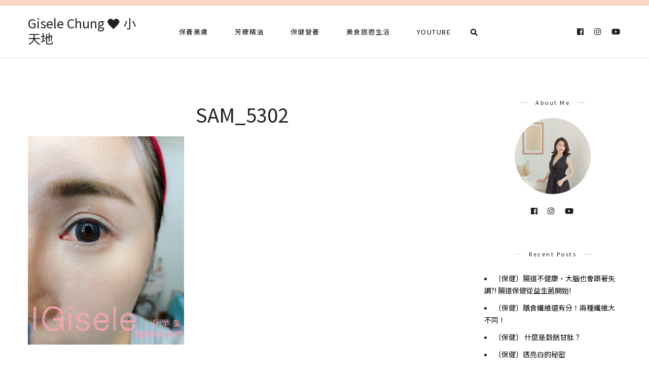

--- FILE ---
content_type: text/html; charset=UTF-8
request_url: https://auto-load-balancer.likr.tw/api/get_client_ip.php
body_size: -136
content:
"3.17.190.176"

--- FILE ---
content_type: text/html; charset=utf-8
request_url: https://www.google.com/recaptcha/api2/aframe
body_size: 182
content:
<!DOCTYPE HTML><html><head><meta http-equiv="content-type" content="text/html; charset=UTF-8"></head><body><script nonce="mTCC_Iek_Q8t_vPkOMtcZg">/** Anti-fraud and anti-abuse applications only. See google.com/recaptcha */ try{var clients={'sodar':'https://pagead2.googlesyndication.com/pagead/sodar?'};window.addEventListener("message",function(a){try{if(a.source===window.parent){var b=JSON.parse(a.data);var c=clients[b['id']];if(c){var d=document.createElement('img');d.src=c+b['params']+'&rc='+(localStorage.getItem("rc::a")?sessionStorage.getItem("rc::b"):"");window.document.body.appendChild(d);sessionStorage.setItem("rc::e",parseInt(sessionStorage.getItem("rc::e")||0)+1);localStorage.setItem("rc::h",'1769658112683');}}}catch(b){}});window.parent.postMessage("_grecaptcha_ready", "*");}catch(b){}</script></body></html>

--- FILE ---
content_type: text/css
request_url: https://igisele.com/wp-content/themes/rima/css/responsive.css?ver=1.0
body_size: 4599
content:
/* Grid Responsiveness
------------------------------------------------------------------------ */
/* Large desktop size */
@media only screen and (max-width: 1120px) {
	.container { max-width: 930px; width: 100%;}
	.pad-left-80 {
	  padding-left:0px;
	}
}
@media only screen and (max-width: 960px) {
	.container { max-width: 720px; width: 100%;}
}
@media only screen and (max-width:782px){
	.one_half,
	.one_third,
	.two_third,
	.three_fourth,
	.one_fourth,
	.two_fourth,
	.one_fifth,
	.two_fifth,
	.three_fifth,
	.four_fifth,
	.one_sixth,
	.five_sixth {
		width:100%;
		margin: 0;
		padding-left: 0;
		padding-right: 0;
	}
	#page-wrap-blog.fullwidth > .span12 {
		margin: 0 auto;
		float: none;
		display: block;
	}
}
/* Mobile Landscape Size to Tablet Portrait (devices and browsers) */
@media only screen and (min-width: 480px) and (max-width: 782px) {
	.row-fluid, .row {
		margin-left: 0%;
		margin-right: 0%;
	}
	.container { width: 460px; }
	.span1,
	.span2,
	.span3,
	.span4,
	.span5,
	.span6,
	.span7,
	.span8,
	.span9,
	.span10,
	.span11,
	.span12 { width: 460px; margin: 0; padding-left: 0; padding-right: 0;}

	.vc_col-sm-1, .vc_col-sm-2, .vc_col-sm-3, .vc_col-sm-4, .vc_col-sm-5, .vc_col-sm-6, .vc_col-sm-7, .vc_col-sm-8, .vc_col-sm-9, .vc_col-sm-10, .vc_col-sm-11, .vc_col-sm-12 {
		float: none !important;
		width: 100% !important;
	}
}
/* ------------------------------------------------------------------------ */
/* Mobile (Portrait)
/* ------------------------------------------------------------------------ */

/* Mobile Portrait Size to Mobile Landscape Size (devices and browsers) */
@media only screen and (max-width: 479px) {
  	.row-fluid, .row {
		margin-left: 0%;
		margin-right: 0%;
	}
    .container { width: 300px; }
    .span1,
    .span2,
    .span3,
    .span4,
    .span5,
    .span6,
    .span7,
    .span8,
    .span9,
    .span10,
    .span11,
    .span12,
    .one-third.column,
    .two-thirds.column { width: 300px; margin: 0; padding-left: 0; padding-right: 0;}
}	
/* ------------------------------------------------------------------------ */
/* Smaller than standard 1120 (devices and browsers) */
/* ------------------------------------------------------------------------ */
@media only screen and (max-width: 1120px) {
	.post-masonry {
	  padding-left: 20px;
	  padding-right: 20px;
	}
}
@media only screen and (min-width: 960px) and (max-width: 1600px) {
	.recent-posts .recent-post-item .post-more .title h3 {
	    font-size: 15px;
	    letter-spacing: 1px;
	}
}
/* ------------------------------------------------------------------------ */
/* Tablet Portrait size to standard 960 (devices and browsers) / 1. Step */
/* ------------------------------------------------------------------------ */
@media only screen and (min-width: 783px) and (max-width: 959px) {
	input[type="submit"], .button, button {
		padding: 10px 15px;
	}
	.latest-blog-item-img.alignleft {
		float: none;
		display: block;
		margin: 0 0 10px 0 !important;
		max-width: 100% !important;
		width: 100%;

	}
	h1{
	  font-size: 2.5em;
	}
	h2 {
	  font-size: 1.75em;
	}
	h3 {
	  font-size: 1.35em;
	}
	h4 {
	  font-size: 1.16em;
	}

	#header .my-td.span4 {
		max-width: 15%;
		width: 15%;
	}
	.recent-posts .recent-post-item {
		width: 33.33333%;
	}
	.recent-posts .recent-post-item .post-more .title h3 {
	    font-size: 14px;
	    letter-spacing: 1px;
	}
	.recent-posts .recent-post-item.one_fifth:nth-child(4),
	.recent-posts .recent-post-item.one_fifth:nth-child(5) {
		display: none;
	}
	.logo {
	    padding: 5px 0 5px;
	}
	#sidebar .widget.widget_socials .social-icons li {
	    margin: 0 6px 5px;
	}
	.single .wide-image img, .single .fullwidth-image img {
		height: 350px;
	}
}

/* ------------------------------------------------------------------------ */
/* All Mobile Sizes (devices and browser) / all under Tablet */
/* ------------------------------------------------------------------------ */
@media only screen and (max-width: 1300px) {
	body.header-version2 {
	    padding-left: 25%;
	}
	#side-header {
		width: 25%;
	}
	#herosection.flex-grid .flex-column.second-column .text-middle h2 {
	    font-size: 42px;
	    line-height: 1.35em;
	}
	#herosection.flex-grid .flex-column.second-column .icon-top,
	#herosection.flex-grid .flex-column.second-column .text-middle {
		padding-bottom: 40px; 
	}
	.widget_heroaboutme {
		margin-bottom: 45px;
	}
	#aboutmesection {
		margin-bottom: 75px;
	}
	.single .fullwidth-image .post-img {
		height: 400px;
	}
	.single .fullwidth-image .post-img img {
	    height: 500px;
	    position: relative;
	    top:-100px;
	}
	.single-post #content.span12 .post .alignwide, .single-post #content.span12 .post .alignwide {
	    margin-right: -15%;
	    margin-left: -15%;
	    width: calc(100% + 30%);
	}
	.single-post #content.span12 .post .wp-block-gallery.alignwide, .single-post #content.span12 .post .wp-block-gallery.alignwide {
	    margin-right: calc(-15% - 8px);
	    margin-left: calc(-15% - 8px);
	    width: calc(130% + 16px);
	}
}
@media only screen and (min-width: 782px) and (max-width: 1300px) {
	#back-to-top {
		display: none !important;
	}
}
@media only screen and (max-width: 1000px) {
	#latest-list-posts .post .post-img,
	#latest-list-posts .post .post-img-side {
		max-width: 100%;
	}
	#latest-list-posts .post .post-img.alignleft,
	#latest-list-posts .post .post-img-side.alignleft {
		float: none;
		margin: 0 0 30px !important;
	}
	#latest-list-posts .post .post-meta .categories {
		margin-left: 0;
		padding-left: 15px;
	}
	#latest-list-posts .post .post-meta .categories:before {
		display: none;
	}

}
@media only screen and (max-width: 782px) {
	h1{
	  font-size: 2em;
	}
	h2 {
	  font-size: 1.5em;
	}
	h3 {
	  font-size: 1.25em;
	}
	h4 {
	  font-size: 1.1em;
	}
	.widget .instagram-item {
		width: 33.333%;
	}
	#footer.footer-layout-2 .widget .instagram-item {
		width: 25%;
	}
	#footer.footer-layout-2 .widget_instagram {
		margin-bottom: 40px;
	}
	#footer.footer-layout-2 {
		padding: 40px 0;
	}
	#content .vc_custom_1535021793725,
	#content .vc_custom_1534881687202 {
		padding-top: 0 !important;
	}
	#content .vc_custom_1534881687202 h4 {
		text-align: center !important;
	}
	#content .vc_custom_1534955003096 {
		padding-top: 35px !important;
		padding-bottom: 35px !important;
	}
	.flex {
	    display: block;
	}
	.flex .flex-item {
		width: 100%;
		margin-bottom: 20px;
		text-align: center;
	}
	.flex .flex-item:last-child {
		margin-bottom: 0 !important;
	}
	.my-tr {
		display: block;
		position: relative;
	}
	#back-to-top {
		right: 15px;
		bottom: 15px;
		width: 26px;
		height: 26px;
		line-height: 26px;
	}
	#header .fullwidth {
	    padding: 0 20px;
	}
	#navigation, #footer-nav-block {
		display: none;
	}
	#dl-menu {
		display: block;
	}
	.menu-links {
		display: none;
	}
	#header .my-td.span4 .social-icons {
		position: absolute;
		width: 100%;
		text-align: center;
		left: -50%;
	}
	#header .my-td.span6 {
		width: 100% !important;
	}
	.fixed_header {
		padding-top: 55px;
	}
	#header,
	#side-header,
	#header-main,
	#side-header-vertical {
		display: none;
	}
	#side-header-vertical {
		display: none;
	}
	body.header-version3 {
		padding-left: 0;
	}
	.header-version3 .single-post .post-img img {
		height:250px;
	}
	#content .vc_custom_1532537294393 {
		left: auto !important;
		width: auto !important;
	}
	#content .vc_custom_1532537910215 {
		padding-top: 30px !important;
	}
	.single-post .meta-over-img .title {
		bottom:10px;
	}
	#content .vc_custom_1532537294393 {
		padding-left: 0 !important;
	}
	#mobile-header-block {
		display: block;
	}
	.wpb_single_image.bottom-border-radius img {
		min-height: 250px;
		object-fit:cover;
	}
	.bottom-border-radius .vc_figure > div {
		padding-bottom: 25px;
	}
	.bottom-border-radius .vc_figure > div:before {
		border-width: 25px;
	}
	.logo {
		padding: 15px 0;
	}
	.show-progress-indicator .pie-wrapper {
		bottom: 60px;
	}
	.post.featured .title h2 {
	    padding: 7% 30px;
	    font-size: 18px !important;
	}
	.post.featured .title {
		margin: -80px 4% 0;
	}
	.title h3 {
	    font-size: 20px !important;
	}
	.title h2,
	.post.post-featured .post-content .meta-over-img h2 {
	    font-size: 24px !important;
	    text-align: center;
	}
	.gallery-block,
	.post .post-img {
		margin-bottom: 18px;
	}
	#content.span9 {
		margin-bottom: 40px;
	}
	#footer.footer-layout-1 .container {
		display: flex;
		flex-direction:row;
		justify-content:space-between;
	}
	#footer .container {
		display: flex;
		width: 100%;
		padding-left: 20px;
		padding-right: 20px;
	}
	#footer .span4 {
		width: 33%;
		float: none;
	} 
	.post-masonry {
	  padding-left: 20px;
	  padding-right: 20px;
	  width: 100% !important;
	}
	#posts-masonry-featured,
	#page-wrap.masonry-page #content {
		width: 100%;
	}
	#page-wrap.masonry-page #content #infscr-loading {
		left: 50%;
		margin-left: -70px;
	}
	.post-content .post-excerpt {
		text-align: center;
	}
	.single .post-content .post-excerpt {
		text-align: left;
	}
	.post {
		margin-bottom: 60px;
	}
	#latest-posts .post-content .post-excerpt {
		height: 75px;
		overflow: hidden;
		padding: 0 10px;
	}
	#latest-posts .post.style_5 .post-content .post-excerpt {
		padding: 0;
		height: auto;
		overflow: visible;
	}
	.post .post-content {
		margin-bottom: 30px;
	}
	#latest-list-posts .post .post-content,
	.category-block {
		margin-bottom: 25px;
	}
	.post .post-meta {
		padding: 10px 0;
	}
	.related-posts-item {
		margin-bottom: 30px;
	}
	#respond-inputs .span6 {
		padding: 0;
	}
	.author-info {
		text-align: center;
	}
	.author-avatar {
		float: none;
		margin: 0 0 30px 0 !important; 
		display: inline-block;
	}
	.post .post-img img {
		width: 100%;
	}
	#page-wrap.masonry-page {
		padding: 60px 0;
	}
	.recent-posts {
		overflow: hidden;
		padding: 0 10px;
	}
	.recent-posts .recent-post-item {
		width: 50%;
		margin-bottom: 30px;
	}
	.recent-posts .recent-post-item .post-img {
		margin-bottom: 15px;
	}
	.recent-posts .recent-post-item.one_fifth:last-child {
		display: none;
	}
	.post-slider-item .post-more {
		bottom: 15px;
		min-width: 380px;
	}
	.post-slider-item .post-more .post-more-inner {
		padding: 20px 25px 25px;
	}
	.owl-post-slider .owl-nav div {
	    width: 30px;
	    height: 30px;
	}
	.owl-post-slider .owl-nav div i {
		line-height: 30px;
	}
	#content .vc_custom_1528548578507 {
		padding-bottom: 0 !important;
	}
	#content .vc_custom_1529675947442 {
		padding-top: 40px !important;
		margin-bottom: 35px !important;
	}
	#content .vc_custom_1528553590683 {
		padding-right: 0px !important;
		padding-left: 0px !important;
		margin-bottom: 105px !important;
	}
	#content .vc_custom_1528882155599 {
		padding-right: 0 !important;
	}
	#content .vc_custom_1531479551194 {
		margin-bottom: 35px !important;
	}
	#content .vc_column_container>.vc_column-inner {
		padding-right: 0 !important;
		padding-left: 0 !important;
	}
	.widget_aboutme .about-me > p > img {
		width: 100%;
		height: 285px;
		object-fit:cover;
	}
	.widget_text .textwidget img {
		width: 100%;
	}
	#footer {
		padding: 20px 0 130px;
	}
	.insta-follow-link {
		top:-40px;
	}
	.insta-follow-link .icon-insta {
	    width: 50px;
	    height: 50px;
	    line-height: 50px;
	}
	#sidebar .widget {
		margin-bottom: 35px;
	}
	#sidebar .widget .instagram-items .instagram-item:nth-child(4),
	.wpb_widgetised_column .instagram-items .instagram-item:nth-child(4) {
		display: none;
	}
	#before-footer .widget_instagram {
		padding-bottom: 0 !important;
	}
	.post-slider-item .post-more h3 {
		font-size: 22px !important;
	}
	#header .social-icons li a i {
		font-size: 11px;
	}
	#header .social-icons li {
		margin-right: 10px;
	}
	.single .wide-image img, .single .fullwidth-image img {
		height: 350px;
	}
	.single .wide-image {
		height: auto;
		max-width: 100%;
		padding-top: 40px;
	}
	.admin-bar .menu-hidden-container {
		top: 46px;
	}
	#content .vc_custom_1529746577822,
	#content .vc_custom_1529747964552 {
		padding-top: 15px !important;
	}
	#content .vc_custom_1538053544385 {
	    padding-top: 45px !important;
	    padding-bottom: 20px !important;
	    padding-right: 30px !important;
    	padding-left: 30px !important;
	}
	#content .vc_custom_1529746342997,
	#content .vc_custom_1529748002725 {
		margin-bottom: 50px !important;
	}
	#content .vc_custom_1529748986710 {
		margin-bottom: 25px !important;
	}
	#content .vc_custom_1529747178300 {
		margin-bottom: 0 !important;
	}
	#content .page-title-2 {
		font-size: 16px !important;
	}
	#respond-inputs {
		margin: 0px;
	}
	#respond-inputs .span6 {
		padding: 0;
		margin-bottom: 10px;
	}
	.single .fullwidth-image {
		margin-bottom: 40px;
	}
	.single #page-wrap-blog {
		padding-bottom: 40px;
	}
	.commentlist ul.children {
	    margin: 0px 0 0px 20px;
	}
	.comment-body {
	    padding-top: 25px;
	}
	.comment-body .author-avatar {
		display: none;
	}
	.hidden-menu-button.hide {
		display: block !important;
	}
	.post-slider.fullwidth .post-slider-item .post-img img {
	    height: 300px;
	}
	.blog .post.sticky .post-img img {
		height: auto;
	}
	body.header-version2 {
		padding-left: 0;
	}
	#latest-list-posts .post .post-img.alignleft {
		float: none;
		margin: 0 0 30px;
		max-width: 100%;
		display: block;
		width: 100%;
	}
	#content .vc_custom_1531479198601 {
		padding-right: 15px !important;
	}
	#latest-list-posts .post .post-meta .categories {
		padding-left: 15px;
		margin-left: 0;
	}
	#latest-list-posts .post .post-meta .categories:before {
		display: none !important;
	}
	#latest-list-posts .post .post-meta {
		justify-content:center;
	}
	#before-footer .widget_instagram .instagram-items .instagram-item {
	    padding: 5px;
	}
	#before-footer {
		padding-top: 0;
	}
	.post-slider-center .post-slider-item {
		width: 420px;
	}
	#latest-posts .blog-posts {
		margin-left: 0;
		margin-right: 0;
	}
	.wpb_widgetised_column {
		padding-top: 30px;
	}
	#content .vc_custom_1532025643275 {
	    margin-bottom: 0px !important;
	}
	.author-info {
		padding-left: 0;
		padding-right: 0;
	}
	.comment .author {
		flex-direction:column;
	}
	.comment .author-title {
		margin-bottom: 15px;
	}
	#respond-textarea {
		background:none;
		padding: 0 0 20px;
	}
	#respond-textarea textarea {
		border: 1px solid #e5e6e8;
		height: 100px;
	}
	#commentform .form-submit {
		position: static;
	}
	#comments #reply-title {
		text-align: center;
	}
	.single .wide-image .owl-gallery img, .single .fullwidth-image .owl-gallery img, .single .wide-image .post-img img {
		height:350px;
	}
	.owl-thumbs .owl-thumb-item img {
		height: auto;
	}
	.owl-thumbs .owl-thumb-item {
		max-width: 130px;
		min-width: 130px;
	}
	.owl-thumbs .owl-thumb-item:last-child {
		max-width: 120px;
		min-width: 120px;
	}
	.owl-gallery .owl-nav div.owl-prev {
		left: 10px;
	}
	.owl-gallery .owl-nav div.owl-next {
		right: 10px;
	}
	.post-layout-nosidebar #content.span12 {
		max-width: 100%;
		padding: 0;
	}
	.post-layout-sideimage header.title, .post-layout-sideimage .meta-categories {
		text-align: center;
	}
	.post-layout-sideimage .post .post-img {
		display: none;
	}
	.page.page-template-default #page-wrap,
	.before-content {
	    padding-top: 35px;
	}
	.map-container {
		padding-top: 80%;
	}
	#content.span9.sidebar-right {
		padding-right: 0;
	}
	#content .vc_custom_1532073512560 {
	    padding-bottom: 40px !important;
	}
	.wpcf7-form .span12 p {
		text-align: center;
	}
	#content .vc_custom_1532518944844 {
		margin-bottom: 0 !important;
		padding: 0 !important;
	}
	#content .slider-post-title {
		margin-bottom: 0 !important;
	}
	#content .slider-post-categories {
		margin-bottom: 5px !important;
	}
		.slider-post-title h2 {
		white-space: nowrap !important;
	}
		.wpcf7-form .span12 p {
		text-align: left;
	}
	.post-slider-center .owl-item .post-slider-item .post-img {
	    opacity: 1;
	}
	.post-slider-item .post-more .meta-categories {
		margin-bottom: 12px;
	}
	.social-icons.big_icon_text li {
		min-width: 90px;
	}
	.social-icons.big_icon_text li a {
	    width: 60px;
	    height: 60px;
	}
	.social-icons.big_icon_text li a i, #footer .social-icons.big_icon_text li a i {
	    color: inherit;
	    font-size: 22px;
	    line-height: 60px;
	}
	.social-icons.big_icon_text li span {
		display: none;
	}
	#footer-custom .vc_custom_1536253656187,
	#footer-custom .vc_custom_1536424263185 {
	    padding-top: 60px !important;
	    padding-bottom: 60px !important;
	}
	#footer-custom .vc_custom_1536166807802,
	#footer-custom .vc_custom_1536424047372 {
		font-size: 24px !important;
		line-height: 28px !important;
		margin-bottom: 40px !important;
	}
	#footer-custom .mc4wp-form-fields {
		text-align: center;
	}
	#footer-custom .mc4wp-form-fields > div > div {
		margin-bottom: 15px;
	}
	.subscribe-block .subscribe-title {
		display: block;
		width: 100%;
		text-align: center;
		margin-bottom: 10px;
		padding: 0;
	}
	.subscribe-block .subscribe-title h2 {
	    margin-bottom: 7px;
	    font-size: 30px;
	}
	.subscribe-block .subscribe-title .subtitle:before {
		display: none;
	}
	.subscribe-block .subscribe-title .subtitle {
		padding: 0;
		margin: 0 0 20px;
		max-width: none;
		border-left: 0;
	}
	.subscribe-block .subscribe-button {
		width: 100%;
	}
	#latest-posts .blog-posts .post.style_2 {
		padding: 10px;
		margin-bottom: 25px;
	}
	#footer-custom .mc4wp-form-fields {
		display: block;
	}
	#footer-custom .mc4wp-form-fields input[type="text"],
	#footer-custom .mc4wp-form-fields input[type="email"] {
		margin: 0 0 15px 0;
	}
	.vc_images_carousel {
		width: 100% !important;
		height: auto !important; 
	}
	.vc_images_carousel .vc_item {
		height: auto !important;
	}
	.vc_images_carousel .vc_item img {
		max-width: 460px;
	}
	/*
		paloma
	*/
	#content .vc_custom_1537979745361,
	#content .vc_custom_1538132211657 {
		padding-top: 0 !important;
	}
	#content .vc_custom_1537979902773,
	#content .vc_custom_1538132223528,
	#footer-custom .vc_custom_1537984705625 .vc_custom_heading {
		font-size: 30px !important;
		padding-bottom: 30px !important;
		line-height: 1em !important;
		text-align: center !important;
	}
	#latest-posts .post.style_4 .textleft .post-meta,
	#latest-posts .post.style_4 .textright .post-meta,
	#latest-posts .post.style_5 .textleft .post-meta,
	#latest-posts .post.style_5 .textright .post-meta {
		justify-content:center;
	}
	#latest-posts .post.style_4 .textright,
	#latest-posts .post.style_4 .textleft,
	#latest-posts .post.style_5 .textright,
	#latest-posts .post.style_5 .textleft {
		text-align: center;
	}
	#footer-custom .vc_custom_1537984705625,
	#footer-custom .vc_custom_1537984698320 {
	    padding-right: 15px !important;
	    padding-left: 15px !important;
	}
	#footer-custom .vc_custom_1537984139039 {
	    padding-top: 15px !important;
	    padding-bottom: 34px !important;
	}
	body {
		padding: 0px 0 0 0 !important;
	}
	#footer-custom .vc_custom_1538068463889,	
	#footer-custom .vc_custom_1538068411286 {
		padding: 0 !important;
	}

	#footer-custom .vc_custom_1538137419053,
	#footer-custom .vc_custom_1538137426919,
	#footer-custom .vc_custom_1538137410893,
	#footer-custom .vc_custom_1537983938999,
	#footer-custom .vc_custom_1537983954874,
	#footer-custom .vc_custom_1537983947355 {
		padding:10px 15px !important;
	}
	#footer-custom .vc_custom_1538137410893,
	#footer-custom .vc_custom_1537983938999 {
		padding-top:35px !important;
	}
	#footer-custom .vc_custom_1538137426919,
	#footer-custom .vc_custom_1537983954874 {
		padding-bottom:35px !important;
	}
	#footer-custom .vc_custom_heading.vc_custom_1537982436801,
	#footer-custom .vc_custom_heading.vc_custom_1537982425790 {
		text-align: center !important;
	}
	.mc4wp-form-fields .button-in-form button[type="submit"] {
		padding: 10px;
	}
	#content .vc_custom_1538051923789 {
		padding-right: 15px !important;
		padding-left: 15px !important;
		padding-top: 0 !important;
		padding-bottom: 30px !important;
	}
	.single-post #content.span12 .post .alignwide, .single-post #content.span12 .post .alignwide {
	    margin-right: -5%;
	    margin-left: -5%;
	    width: calc(100% + 10%);
	}
	.single-post #content.span12 .post .wp-block-gallery.alignwide, .single-post #content.span12 .post .wp-block-gallery.alignwide {
	    margin-right: calc(-5% - 8px);
	    margin-left: calc(-5% - 8px);
	    width: calc(110% + 16px);
	}
	#herosection.flex-grid .flex-column.second-column .text-middle h2 {
    	font-size: 24px;
	}
	#aboutmesection .second-column {
		order:1;
	}
	#aboutmesection .first-column {
		order:2;
		text-align: center;
	}
	#aboutmesection .profile-image img {
		margin-bottom: 30px;
	}
	.wp-block-spacer {
		max-height: 45px;
	}

}

/* ------------------------------------------------------------------------ */
/* Mobile Landscape Size to Tablet Portrait (devices and browsers) 2. Step */
/* ------------------------------------------------------------------------ */
@media only screen and (min-width: 480px) and (max-width: 782px) {

}

/* ------------------------------------------------------------------------ */
/* Mobile Portrait Size to Mobile Landscape Size (devices and browsers) 3. Step */
/* ------------------------------------------------------------------------ */
@media only screen and (max-width: 600px) {
	.admin-bar .fixed_header #header {
		top: 0px;
	}
	.admin-bar .fixed_header #header {
		position: static;
	}
	.admin-bar .fixed_header {
		padding-top: 0;
	}
	.post .post-meta .content-size,
	.post .post-meta {
		flex-wrap:wrap;
	}
	#related-posts {
		padding-bottom: 0;
	}
	#comments-title {
	    margin-bottom: 57px;
	}
	.post .post-meta .content-size > div,
	.post .post-meta:not(.footer-meta) > div:not(.content-size) {
		margin: 0 0 20px 0;
		width:50%;
	}
	#latest-posts .post.style_5 .post-meta > div {
		margin: 0;
		width:auto;
	}
	.post-meta .post-more,
	.single .post-meta .write-comment {
		width: 100% !important;
		order:1;
		margin: 0;
	}
	#latest-list-posts .post .post-meta .post-more {
		margin:15px 0 0 0;
	}
	#latest-list-posts .post .post-meta > div {
		width: auto;
		margin-bottom: 0;
	}
	#latest-list-posts .post .post-meta .categories {
		font-size: 10px;
	}
	.pagination_post {
		text-align: center;
	}
	#sidebar .widget .instagram-items .instagram-item:nth-child(4),
	.wpb_widgetised_column .instagram-items .instagram-item:nth-child(4) {
		display: inline;
	}
	.next-post-title,
	.prev-post-title {
		max-width: 125px;
    	white-space: nowrap;
	}
	.single-post .post-meta .sharebox {
		text-align: right;
	}
	.single-post .post-content-container .post-meta .meta-date {
		text-align: left;
		margin-bottom: 20px !important;
	}
	.single-post .post-content-container .post-meta .sharebox:before,
	.single-post .post-content-container .post-meta .meta-date:after {
		display: none !important;
	}
	#comments {
		background-color: transparent;
		padding: 0;
	}
}
@media only screen and (max-width: 479px) {
	#back-to-top {
		display: none !important; 
	}
	nav#hidden-nav {
		width: 100%;
	}
	.social-icons.big_icon_text li {
		min-width: 100px;
	}
	.widget_aboutme .about-me > p > img {
		height: 180px;
	}
	#sidebar .widget .instagram-item {
		width: 50%;
	}
	.post-slider-item .post-more .post-more-inner {
	    padding: 10px 12px 12px;
	}
	.post-slider-item .post-more {
		min-width: 300px;
	}
	.post-slider-item .post-more h3 {
	    font-size: 18px !important;
	}
	.post-slider-item .post-more .meta-date {
		font-size: 9px !important;
	}
	.post-slider-item .post-more {
		bottom: 5px;
	}
	.recent-posts .recent-post-item {
		width: 100%;
	}
	.post-slider-item .post-more.style_2 .post-more-link {
		margin-top: 15px;
	}
	.post-slider-item .post-more .post-more-link {
		font-size: 10px;
		padding: 9px 18px 9px;
	}
	.gallery-block {
		padding-right: 30px;
	}
	#footer .social-icons li {
	    margin-right: 15px;
	}
	.woocommerce ul.products[class*=columns-] li.product, .woocommerce-page ul.products[class*=columns-] li.product {
		float: none !important;
		width: 100% !important;
		text-align: center !important;
	}
	.page-template-default #page-wrap {
		padding: 40px 0;
	}
	.title h3 {
	    font-size: 16px !important;
	}
	.title h2,
	.post.post-featured .post-content .meta-over-img h2 {
	    font-size: 20px !important;
	    text-align: center;
	    font-weight: 400;
	}
	.logo {
	    padding: 5px 0;
	}
	.dl-menuwrapper button.dl-trigger {
		font-size: 18px;
	}
	body {
		padding-top: 0px !important;
	}
	.comment .author {
		align-items:flex-start;
	}
	.comment .author-title {
		margin-bottom: 8px;
	}
	#latest-posts .post.sticky.style_2 .post-meta .meta-date {
		padding-right: 10px;
	}
	#latest-posts .post.sticky.style_2 .post-meta .meta-date:after {
		display: none;
	}
	.subscribe-block .subscribe-title h2 {
	    font-size: 20px;
	}
	#content .vc_custom_1536421275693 {
	    padding-top: 35px !important;
	    padding-bottom: 35px !important;
	}
	#content .vc_custom_1536318204430 {
	    padding-top: 0px !important;
	    padding-bottom: 30px !important;
	}
	#content .vc_custom_1536423651446 {
	    padding-top: 0px !important;
	    padding-bottom: 15px !important;
	}
	input[type="submit"], .button, button[type="submit"] {
	    font-size: 12px;
	    padding: 10px 20px;
	}
	.social-icons.big_icon_text li {
	    min-width: 50px;
	    width: 16%;
	    padding: 0 5px;
	}
	.social-icons.big_icon_text li a {
	    width: 40px;
	    height: 40px;
	}
	.social-icons.big_icon_text li a i, #footer .social-icons.big_icon_text li a i {
	    font-size: 14px;
	    line-height: 40px;
	}
	#footer-custom .vc_custom_1536253656187, #footer-custom .vc_custom_1536424263185 {
	    padding-top: 35px !important;
	    padding-bottom: 30px !important;
	}
	#content .vc_custom_1536230840861 {
		padding-top: 0 !important;
	}
	#content .vc_custom_1536318485766 {
		font-size: 20px !important;
		line-height: 26px !important;
		padding-bottom: 0 !important;
	}
	#footer-custom .mc4wp-form-fields input[type="text"], #footer-custom .mc4wp-form-fields input[type="email"] {
		padding: 12px 20px 12px; 
	}
	.mc4wp-form-fields button[type="submit"] {
	    white-space: nowrap;
	    padding: 10px 20px;
	    min-width: 144px;
	}
	#footer-custom .vc_custom_1536424047372 {
	    font-size: 15px !important;
	    line-height: 24px !important;
	    margin-bottom: 24px !important;
	}
	.slider-post-date-title .slider-post-meta {
		display: none !important;
	}
	.slider-post-description .slider-post-more {
		width: 70px;
		height: 70px;
	}
	#latest-posts .post.style_4 .post-content .post-meta > div {
		width: 100%;
	}
	#latest-posts .post.style_4 .post-content .post-meta .meta-date {
		padding-right: 0;
		margin-bottom: 0px;
		line-height: 1.3em;
	}
	#latest-posts .blog-posts .post.post-size.style_4 .title h2 {
		margin-bottom: 15px;
	}
	#latest-posts .post.style_4 .post-content .post-meta .categories {
		padding: 0;
		margin-bottom: 0;
	}
	#latest-posts .post.style_4 .post-content .post-meta .meta-date:after {
		display: none;
	}
	#latest-posts .blog-posts .post.post-size.style_4 {
		margin-bottom: 40px;
	}
	#content .vc_custom_1537535324205 {
	    padding-top: 0px !important;
	    padding-right: 0px !important;
	    padding-bottom: 40px !important;
	    padding-left: 0px !important;
	}
	#rev_slider_4_1_wrapper.fullscreen-container {
		max-height: 330px !important;
	}
	#before-footer .insta-follow-link {
		display: none;
	}
	#footer {
		padding-bottom: 20px;
	}
	#aboutmesection,
	.widget_sectionaboutme {
		margin-bottom: 0;
	}
	#footer .span4 {
		width: 50%;
	}
	#footer .span4:nth-child(2) {
		display: none;
	}
	#title-block .button.button-subscribe {
		display: none;
	}
	.widget_rimagridposts .title-widget {
    	font-size: 26px;
	    text-align: center;
	    width: 100%;
	}
	#aboutmesection .section-title h3 {
		font-size:20px;
		line-height: 1.45em;
	}
	.post-meta .meta-read,
	.post-meta .meta-date {
		margin-bottom: 0 !important;
	}
	.wp-block-spacer {
		max-height: 30px;
	}
	#herosection.flex-grid {
		display: block;
		margin: 0;
	}
	#herosection.flex-grid .flex-column,
	#herosection.flex-grid .flex-column {
		width: 100%;
		padding: 0;
	}
	#herosection .full-height-image {
		padding: 0;
	}
	#herosection.flex-grid.flex-grid-2 .flex-column {
		width: 100%;
	}
	.cookie-notice-container #cn-notice-text {
	  margin-bottom: 20px;
	  display: inline-block;
	}
	.wp-block-image.alignfull img {
	    min-height: 275px;
	    object-fit: cover;
	}
	.post-layout-fullwidth-alt .fullwidth-image .overlay-title .post-meta {
		min-width: 280px;
	}
	div#post-navigation > div {
	    width: 50%;
	}
	#comments-title {
	    margin-bottom: 0px;
	}
	#respond .form-submit {
		text-align: center;
	}
	body.single-post .post {
		margin-bottom: 0px;
	}
	.post-meta-tags {
	    overflow: hidden;
	    margin-bottom: 10px;
	}
}
/* ------------------------------------------------------------------------ */
/* EOF
/* ------------------------------------------------------------------------ */